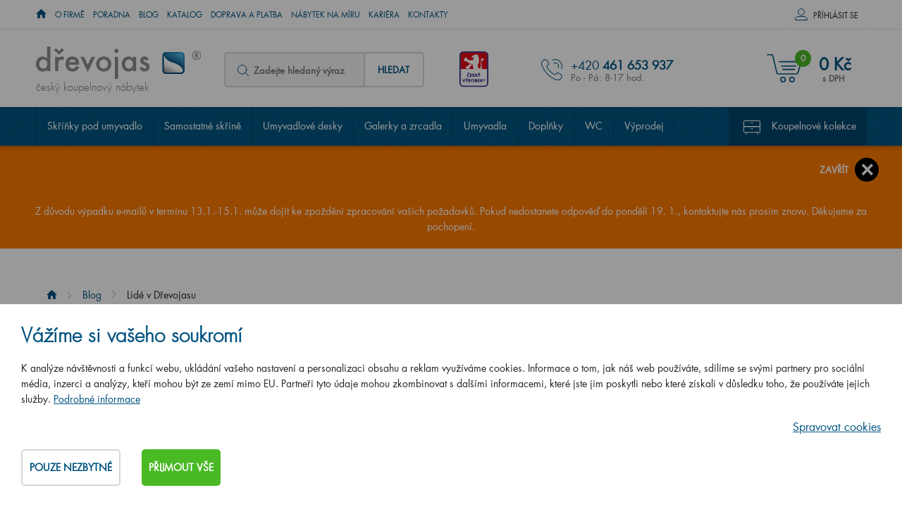

--- FILE ---
content_type: image/svg+xml
request_url: https://www.drevojas.cz/userfiles/images/logo.svg
body_size: 8642
content:
<?xml version="1.0" encoding="UTF-8" standalone="no"?>
<!-- Created with Inkscape (http://www.inkscape.org/) -->

<svg
   xmlns:dc="http://purl.org/dc/elements/1.1/"
   xmlns:cc="http://creativecommons.org/ns#"
   xmlns:rdf="http://www.w3.org/1999/02/22-rdf-syntax-ns#"
   xmlns:svg="http://www.w3.org/2000/svg"
   xmlns="http://www.w3.org/2000/svg"
   xmlns:sodipodi="http://sodipodi.sourceforge.net/DTD/sodipodi-0.dtd"
   xmlns:inkscape="http://www.inkscape.org/namespaces/inkscape"
   width="235"
   height="46"
   viewBox="0 0 62.177082 12.170834"
   version="1.1"
   id="svg8"
   inkscape:version="0.92.3 (2405546, 2018-03-11)"
   sodipodi:docname="drevojas-pozitivni-barva.svg">
  <defs
     id="defs2">
    <clipPath
       id="clipPath4765"
       clipPathUnits="userSpaceOnUse">
      <path
         inkscape:connector-curvature="0"
         id="path4763"
         d="m 464,19 h 84 v 83 h -84 z" />
    </clipPath>
    <clipPath
       id="clipPath4771"
       clipPathUnits="userSpaceOnUse">
      <path
         inkscape:connector-curvature="0"
         id="path4769"
         d="m 478.672,19.551 c -7.547,0 -13.723,6.172 -13.723,13.722 v 54.856 c 0,7.547 6.176,13.726 13.723,13.726 h 54.863 c 7.551,0 13.723,-6.179 13.723,-13.726 V 33.273 c 0,-7.55 -6.172,-13.722 -13.723,-13.722 z" />
    </clipPath>
    <clipPath
       id="clipPath4781"
       clipPathUnits="userSpaceOnUse">
      <path
         inkscape:connector-curvature="0"
         id="path4779"
         d="M 0,0 H 609 V 120 H 0 Z" />
    </clipPath>
    <clipPath
       id="clipPath4791"
       clipPathUnits="userSpaceOnUse">
      <path
         inkscape:connector-curvature="0"
         id="path4789"
         d="M 430,0 H 583 V 120 H 430 Z" />
    </clipPath>
    <clipPath
       id="clipPath4797"
       clipPathUnits="userSpaceOnUse">
      <path
         inkscape:connector-curvature="0"
         id="path4795"
         d="m 582.199,38.961 -54.351,97.836 -97.84,-54.356 54.355,-97.836 z" />
    </clipPath>
    <clipPath
       id="clipPath4807"
       clipPathUnits="userSpaceOnUse">
      <path
         inkscape:connector-curvature="0"
         id="path4805"
         d="M 0,0 H 609 V 120 H 0 Z" />
    </clipPath>
    <linearGradient
       id="linearGradient4825"
       spreadMethod="pad"
       gradientTransform="matrix(-40.783899,73.411098,73.411098,40.783899,542.41899,-4.640999)"
       gradientUnits="userSpaceOnUse"
       y2="0"
       x2="1"
       y1="0"
       x1="0">
      <stop
         id="stop4821"
         offset="0"
         style="stop-opacity:1;stop-color:#51bbed" />
      <stop
         id="stop4823"
         offset="1"
         style="stop-opacity:1;stop-color:#064d7a" />
    </linearGradient>
    <clipPath
       id="clipPath4835"
       clipPathUnits="userSpaceOnUse">
      <path
         inkscape:connector-curvature="0"
         id="path4833"
         d="M 0,0.051 H 608.082 V 119.352 H 0 Z" />
    </clipPath>
    <clipPath
       id="clipPath4845"
       clipPathUnits="userSpaceOnUse">
      <path
         inkscape:connector-curvature="0"
         id="path4843"
         d="M 0,0 H 609 V 120 H 0 Z" />
    </clipPath>
    <clipPath
       id="clipPath4893"
       clipPathUnits="userSpaceOnUse">
      <path
         inkscape:connector-curvature="0"
         id="path4891"
         d="m 471,25 h 71 v 64 h -71 z" />
    </clipPath>
    <clipPath
       id="clipPath4899"
       clipPathUnits="userSpaceOnUse">
      <path
         inkscape:connector-curvature="0"
         id="path4897"
         d="m 479.938,25.359 c -4.352,0 -7.973,3.032 -8.926,7.082 13.414,35.981 56.777,20.559 70.179,56.52 0.161,-0.676 0.262,-1.371 0.262,-2.094 V 34.531 c 0,-5.062 -4.101,-9.172 -9.183,-9.172 z" />
    </clipPath>
    <clipPath
       id="clipPath4909"
       clipPathUnits="userSpaceOnUse">
      <path
         inkscape:connector-curvature="0"
         id="path4907"
         d="M 0,0 H 609 V 120 H 0 Z" />
    </clipPath>
    <clipPath
       id="clipPath4919"
       clipPathUnits="userSpaceOnUse">
      <path
         inkscape:connector-curvature="0"
         id="path4917"
         d="M 445,0 H 568 V 118 H 445 Z" />
    </clipPath>
    <clipPath
       id="clipPath4925"
       clipPathUnits="userSpaceOnUse">
      <path
         inkscape:connector-curvature="0"
         id="path4923"
         d="M 567.188,38.48 526.926,117.461 445.277,75.84 485.547,-3.145 Z" />
    </clipPath>
    <clipPath
       id="clipPath4935"
       clipPathUnits="userSpaceOnUse">
      <path
         inkscape:connector-curvature="0"
         id="path4933"
         d="M 0,0 H 609 V 120 H 0 Z" />
    </clipPath>
    <linearGradient
       id="linearGradient4953"
       spreadMethod="pad"
       gradientTransform="matrix(-19.1193,37.503399,37.503399,19.1193,523.09299,24.0708)"
       gradientUnits="userSpaceOnUse"
       y2="0"
       x2="1"
       y1="0"
       x1="0">
      <stop
         id="stop4949"
         offset="0"
         style="stop-opacity:1;stop-color:#51bbed" />
      <stop
         id="stop4951"
         offset="1"
         style="stop-opacity:1;stop-color:#064d7a" />
    </linearGradient>
    <clipPath
       id="clipPath4963"
       clipPathUnits="userSpaceOnUse">
      <path
         inkscape:connector-curvature="0"
         id="path4961"
         d="m 470,32 h 72 v 65 h -72 z" />
    </clipPath>
    <clipPath
       id="clipPath4969"
       clipPathUnits="userSpaceOnUse">
      <path
         inkscape:connector-curvature="0"
         id="path4967"
         d="m 470.75,34.531 v 52.336 c 0,5.071 4.117,9.176 9.188,9.176 h 52.332 c 4.355,0 7.976,-3.031 8.921,-7.082 C 527.789,53 484.426,68.422 471.012,32.441 c -0.157,0.68 -0.262,1.368 -0.262,2.09" />
    </clipPath>
    <clipPath
       id="clipPath4979"
       clipPathUnits="userSpaceOnUse">
      <path
         inkscape:connector-curvature="0"
         id="path4977"
         d="M 0,0 H 609 V 120 H 0 Z" />
    </clipPath>
    <clipPath
       id="clipPath4989"
       clipPathUnits="userSpaceOnUse">
      <path
         inkscape:connector-curvature="0"
         id="path4987"
         d="M 444,3 H 568 V 120 H 444 Z" />
    </clipPath>
    <clipPath
       id="clipPath4995"
       clipPathUnits="userSpaceOnUse">
      <path
         inkscape:connector-curvature="0"
         id="path4993"
         d="M 567.145,45.867 526.324,124.793 444.797,82.617 485.621,3.699 Z" />
    </clipPath>
    <clipPath
       id="clipPath5005"
       clipPathUnits="userSpaceOnUse">
      <path
         inkscape:connector-curvature="0"
         id="path5003"
         d="M 0,0 H 609 V 120 H 0 Z" />
    </clipPath>
    <linearGradient
       id="linearGradient5025"
       spreadMethod="pad"
       gradientTransform="matrix(-21.209199,41.002599,41.002599,21.209199,507.73599,60.833499)"
       gradientUnits="userSpaceOnUse"
       y2="0"
       x2="1"
       y1="0"
       x1="0">
      <stop
         id="stop5019"
         offset="0"
         style="stop-opacity:1;stop-color:#ffffff" />
      <stop
         id="stop5021"
         offset="0.318058"
         style="stop-opacity:1;stop-color:#ffffff" />
      <stop
         id="stop5023"
         offset="1"
         style="stop-opacity:1;stop-color:#918f90" />
    </linearGradient>
    <clipPath
       id="clipPath5035"
       clipPathUnits="userSpaceOnUse">
      <path
         inkscape:connector-curvature="0"
         id="path5033"
         d="M 0,0.051 H 608.102 V 119.352 H 0 Z" />
    </clipPath>
    <clipPath
       id="clipPath5045"
       clipPathUnits="userSpaceOnUse">
      <path
         inkscape:connector-curvature="0"
         id="path5043"
         d="M 0,0 H 609 V 120 H 0 Z" />
    </clipPath>
  </defs>
  <sodipodi:namedview
     id="base"
     pagecolor="#ffffff"
     bordercolor="#666666"
     borderopacity="1.0"
     inkscape:pageopacity="0.0"
     inkscape:pageshadow="2"
     inkscape:zoom="8"
     inkscape:cx="109.57926"
     inkscape:cy="58.359376"
     inkscape:document-units="mm"
     inkscape:current-layer="layer1"
     showgrid="false"
     inkscape:window-width="3840"
     inkscape:window-height="2097"
     inkscape:window-x="1912"
     inkscape:window-y="-8"
     inkscape:window-maximized="1"
     units="px" />
  <metadata
     id="metadata5">
    <rdf:RDF>
      <cc:Work
         rdf:about="">
        <dc:format>image/svg+xml</dc:format>
        <dc:type
           rdf:resource="http://purl.org/dc/dcmitype/StillImage" />
        <dc:title></dc:title>
      </cc:Work>
    </rdf:RDF>
  </metadata>
  <g
     inkscape:label="Vrstva 1"
     inkscape:groupmode="layer"
     id="layer1"
     transform="translate(0,-284.82915)">
    <g
       transform="matrix(0.10201233,0,0,0.10201233,0,284.82394)"
       inkscape:label="drevojas-pozitivni-barva"
       id="g4755">
      <g
         id="g4757" />
      <g
         id="g4759">
        <g
           clip-path="url(#clipPath4765)"
           id="g4761">
          <g
             clip-path="url(#clipPath4771)"
             id="g4767">
            <g
               id="g4773">
              <g
                 id="g4775">
                <g
                   clip-path="url(#clipPath4781)"
                   id="g4777">
                  <g
                     id="g4783" />
                  <g
                     id="g4785">
                    <g
                       clip-path="url(#clipPath4791)"
                       id="g4787">
                      <g
                         clip-path="url(#clipPath4797)"
                         id="g4793">
                        <g
                           id="g4799">
                          <g
                             id="g4801">
                            <g
                               clip-path="url(#clipPath4807)"
                               id="g4803">
                              <g
                                 id="g4809">
                                <g
                                   id="g4811">
                                <g
                                   id="g4813">
                                <g
                                   id="g4819">
                                <path
                                   inkscape:connector-curvature="0"
                                   id="path4827"
                                   style="fill:url(#linearGradient4825);stroke:none"
                                   d="m 478.602,101.949 v -0.097 H 477 v -0.102 h -0.602 v -0.102 h -0.597 v -0.097 h -0.403 v -0.102 H 475 v -0.097 h -0.398 v -0.102 h -0.301 v -0.102 h -0.199 v -0.097 h -0.301 v -0.102 H 473.5 v -0.097 h -0.199 V 100.75 H 473 v -0.102 h -0.199 v -0.097 h -0.199 v -0.102 h -0.204 v -0.097 h -0.199 V 100.25 H 472 v -0.102 h -0.102 v -0.097 h -0.199 V 99.949 H 471.5 v -0.097 h -0.102 V 99.75 h -0.199 V 99.648 H 471 v -0.097 h -0.102 v -0.102 h -0.097 v -0.097 h -0.199 V 99.25 H 470.5 v -0.102 h -0.102 v -0.097 h -0.199 v -0.102 h -0.097 V 98.852 H 470 V 98.75 h -0.199 v -0.102 h -0.102 v -0.097 h -0.097 V 98.449 H 469.5 v -0.097 h -0.102 V 98.25 h -0.097 v -0.102 h -0.102 v -0.097 h -0.097 V 97.949 H 469 v -0.097 h -0.102 V 97.75 h -0.097 v -0.102 h -0.102 v -0.097 h -0.097 V 97.449 H 468.5 v -0.097 h -0.102 V 97.25 h -0.097 v -0.102 h -0.102 v -0.097 h -0.097 V 96.949 H 468 V 96.75 h -0.102 v -0.102 h -0.097 v -0.097 h -0.102 v -0.199 h -0.097 V 96.25 H 467.5 v -0.102 h -0.102 v -0.199 h -0.097 v -0.097 h -0.102 v -0.204 h -0.097 V 95.551 H 467 v -0.199 h -0.102 v -0.204 h -0.097 v -0.097 h -0.102 v -0.199 h -0.097 V 94.648 H 466.5 v -0.199 h -0.102 V 94.25 h -0.097 v -0.199 h -0.102 v -0.199 h -0.097 V 93.648 H 466 v -0.199 h -0.102 v -0.301 h -0.097 v -0.296 h -0.102 v -0.301 h -0.097 V 92.352 H 465.5 v -0.403 h -0.102 v -0.398 h -0.097 V 91.25 h -0.102 v -0.5 h -0.097 V 90.051 H 465 v -0.903 h -0.102 V 32.25 H 465 v -0.898 h 0.102 v -0.704 h 0.097 V 30.25 h 0.102 v -0.398 h 0.097 v -0.403 h 0.102 v -0.398 h 0.102 v -0.199 h 0.097 v -0.301 h 0.102 V 28.25 h 0.097 V 27.949 H 466 V 27.75 h 0.102 v -0.199 h 0.097 v -0.199 h 0.102 v -0.204 h 0.097 V 26.949 H 466.5 V 26.75 h 0.102 v -0.199 h 0.097 v -0.199 h 0.102 V 26.25 h 0.097 V 26.051 H 467 v -0.199 h 0.102 V 25.75 h 0.097 v -0.199 h 0.102 v -0.102 h 0.097 v -0.097 h 0.102 v -0.204 h 0.102 v -0.097 h 0.097 v -0.199 h 0.102 V 24.75 h 0.097 V 24.648 H 468 v -0.097 h 0.102 v -0.199 h 0.097 V 24.25 h 0.102 v -0.102 h 0.097 v -0.097 h 0.102 v -0.102 h 0.102 v -0.097 h 0.097 V 23.75 h 0.102 v -0.102 h 0.097 V 23.551 H 469 v -0.102 h 0.102 v -0.097 h 0.097 V 23.25 h 0.102 v -0.102 h 0.097 v -0.097 h 0.102 v -0.102 h 0.102 v -0.097 h 0.097 V 22.75 h 0.102 V 22.648 H 470 v -0.097 h 0.102 v -0.102 h 0.097 v -0.097 h 0.199 V 22.25 h 0.102 v -0.102 h 0.102 v -0.097 h 0.199 v -0.102 h 0.097 V 21.852 H 471 V 21.75 h 0.199 v -0.102 h 0.199 v -0.097 h 0.102 v -0.102 h 0.199 v -0.097 h 0.199 V 21.25 H 472 v -0.102 h 0.199 v -0.097 h 0.199 v -0.102 h 0.204 v -0.097 h 0.199 V 20.75 h 0.301 v -0.102 h 0.199 v -0.097 h 0.199 v -0.102 h 0.301 v -0.097 h 0.301 V 20.25 h 0.199 v -0.102 h 0.301 V 20.051 H 475 v -0.102 h 0.398 v -0.097 h 0.403 V 19.75 h 0.597 V 19.648 H 477 v -0.097 h 58.199 v 0.097 h 0.602 v 0.102 h 0.597 v 0.102 h 0.403 v 0.097 h 0.398 v 0.102 h 0.403 v 0.097 h 0.296 v 0.102 h 0.204 v 0.102 h 0.296 v 0.097 h 0.301 v 0.102 h 0.199 v 0.097 h 0.301 v 0.102 h 0.199 v 0.102 h 0.204 v 0.097 h 0.199 v 0.102 H 540 v 0.097 h 0.199 v 0.102 h 0.102 v 0.102 h 0.199 v 0.097 h 0.199 v 0.102 h 0.102 v 0.097 H 541 v 0.102 h 0.199 v 0.102 h 0.102 v 0.097 h 0.097 v 0.102 h 0.204 v 0.097 h 0.097 v 0.102 h 0.102 v 0.102 H 542 v 0.097 h 0.102 v 0.102 h 0.097 v 0.097 h 0.199 v 0.102 h 0.102 v 0.102 h 0.102 v 0.097 h 0.097 v 0.102 h 0.102 v 0.097 h 0.097 V 23.25 H 543 v 0.102 h 0.102 v 0.097 h 0.097 v 0.102 h 0.102 v 0.097 h 0.097 v 0.102 h 0.102 v 0.102 h 0.102 v 0.097 h 0.097 v 0.102 h 0.102 v 0.097 h 0.097 V 24.25 H 544 v 0.102 h 0.102 v 0.097 h 0.097 v 0.199 h 0.102 v 0.102 h 0.097 v 0.102 h 0.102 v 0.199 h 0.102 v 0.097 h 0.097 v 0.102 h 0.102 v 0.199 h 0.097 v 0.102 H 545 v 0.199 h 0.102 v 0.102 h 0.097 v 0.199 h 0.102 v 0.199 h 0.097 v 0.102 h 0.102 v 0.199 h 0.102 v 0.199 h 0.097 v 0.199 h 0.102 v 0.199 h 0.097 v 0.204 H 546 v 0.199 h 0.102 v 0.199 h 0.097 v 0.199 h 0.102 v 0.301 h 0.097 v 0.301 h 0.102 v 0.199 h 0.102 v 0.301 h 0.097 v 0.301 h 0.102 v 0.398 h 0.097 v 0.398 H 547 v 0.5 h 0.102 v 0.602 h 0.097 v 0.801 h 0.102 v 57.301 h -0.102 v 0.796 h -0.097 V 90.75 H 547 v 0.5 h -0.102 v 0.398 h -0.097 v 0.403 h -0.102 v 0.301 h -0.097 v 0.296 H 546.5 v 0.204 h -0.102 v 0.296 h -0.097 v 0.301 h -0.102 v 0.199 h -0.097 v 0.204 H 546 v 0.199 h -0.102 v 0.199 h -0.097 v 0.199 h -0.102 v 0.199 h -0.097 v 0.204 H 545.5 v 0.199 h -0.102 v 0.097 h -0.097 v 0.204 h -0.102 v 0.199 h -0.097 v 0.097 H 545 v 0.204 h -0.102 v 0.097 h -0.097 v 0.199 h -0.102 v 0.102 h -0.097 v 0.102 H 544.5 v 0.199 h -0.102 v 0.097 h -0.097 v 0.102 h -0.102 v 0.199 h -0.097 v 0.102 H 544 v 0.097 h -0.102 v 0.102 h -0.097 v 0.102 h -0.102 v 0.097 h -0.097 v 0.102 H 543.5 v 0.097 h -0.102 v 0.102 h -0.097 v 0.102 h -0.102 v 0.097 h -0.097 v 0.102 H 543 v 0.097 h -0.102 v 0.102 h -0.097 v 0.102 h -0.102 v 0.097 h -0.097 v 0.102 H 542.5 v 0.097 h -0.102 v 0.102 h -0.199 v 0.102 h -0.097 v 0.097 H 542 v 0.102 h -0.199 v 0.097 h -0.102 v 0.102 h -0.097 v 0.102 h -0.204 v 0.097 h -0.097 v 0.102 h -0.102 v 0.097 H 541 v 0.102 h -0.199 v 0.102 h -0.102 v 0.097 H 540.5 v 0.102 h -0.199 v 0.097 h -0.102 v 0.102 H 540 v 0.102 h -0.199 v 0.097 h -0.199 v 0.102 h -0.204 v 0.097 h -0.199 v 0.102 H 539 v 0.102 h -0.301 v 0.097 h -0.301 v 0.102 h -0.199 v 0.097 h -0.301 v 0.102 h -0.296 v 0.102 h -0.403 v 0.097 h -0.398 v 0.102 h -0.403 v 0.097 h -0.597 v 0.102 h -0.602 v 0.102 h -1.5 v 0.097" />
                                </g>
                                </g>
                                </g>
                              </g>
                            </g>
                          </g>
                        </g>
                      </g>
                    </g>
                  </g>
                </g>
              </g>
            </g>
          </g>
        </g>
      </g>
      <g
         id="g4829">
        <g
           clip-path="url(#clipPath4835)"
           id="g4831">
          <g
             id="g4837">
            <g
               id="g4839">
              <g
                 clip-path="url(#clipPath4845)"
                 id="g4841">
                <g
                   id="g4847">
                  <path
                     inkscape:connector-curvature="0"
                     id="path4849"
                     style="fill:#ffffff;fill-opacity:1;fill-rule:nonzero;stroke:none"
                     d="m 531.699,26.133 h -51.187 c -4.262,0 -7.801,2.965 -8.731,6.929 -0.152,0.661 -0.254,1.336 -0.254,2.036 v 51.195 c 0,4.961 4.02,8.98 8.985,8.98 h 51.187 c 4.262,0 7.797,-2.968 8.727,-6.933 0.148,-0.66 0.254,-1.336 0.254,-2.047 V 35.098 c 0,-4.95 -4.012,-8.965 -8.981,-8.965" />
                  <path
                     inkscape:connector-curvature="0"
                     id="path4851"
                     style="fill:#8f8b8d;fill-opacity:1;fill-rule:nonzero;stroke:none"
                     d="m 12.371,64.488 c 0,5.024 1.34,9.114 4.031,12.266 2.766,3.195 6.239,4.793 10.434,4.793 4.48,0 8.109,-1.551 10.871,-4.633 2.754,-3.191 4.141,-7.242 4.141,-12.16 0,-4.906 -1.387,-8.949 -4.141,-12.152 -2.762,-3.118 -6.355,-4.676 -10.766,-4.676 -4.156,0 -7.636,1.574 -10.429,4.73 -2.77,3.196 -4.141,7.141 -4.141,11.832 M 41.09,0.004 H 53.254 V 90.852 H 41.09 V 85.355 C 36.32,90.02 30.93,92.352 24.902,92.352 17.723,92.352 11.773,89.738 7.047,84.5 2.344,79.156 0,72.484 0,64.488 0,56.68 2.344,50.148 7.047,44.906 c 4.664,-5.265 10.515,-7.902 17.594,-7.902 6.125,0 11.609,2.512 16.449,7.527 V 0.004" />
                  <path
                     inkscape:connector-curvature="0"
                     id="path4853"
                     style="fill:#8f8b8d;fill-opacity:1;fill-rule:nonzero;stroke:none"
                     d="m 70.422,38.457 h 12.101 v 4.68 c 2.231,-2.328 4.2,-3.93 5.918,-4.789 1.762,-0.895 3.84,-1.344 6.25,-1.344 3.176,0 6.524,1.043 9.997,3.121 l -5.536,11.082 c -2.293,-1.648 -4.539,-2.473 -6.734,-2.473 -6.59,0 -9.895,4.981 -9.895,14.95 V 90.852 H 70.422 Z M 103.934,13.117 85.062,30.387 65.91,13.117 74.188,6.723 85.004,16.941 95.766,6.723 l 8.168,6.394" />
                  <path
                     inkscape:connector-curvature="0"
                     id="path4855"
                     style="fill:#8f8b8d;fill-opacity:1;fill-rule:nonzero;stroke:none"
                     d="m 146.648,57.609 c -1.683,-6.453 -5.75,-9.683 -12.214,-9.683 -1.461,0 -2.844,0.234 -4.137,0.676 -1.289,0.449 -2.465,1.101 -3.527,1.945 -1.043,0.84 -1.965,1.84 -2.715,3.023 -0.758,1.184 -1.328,2.535 -1.719,4.039 z m 12.426,9.887 h -37.543 c 0.317,4.305 1.719,7.731 4.196,10.281 2.476,2.508 5.644,3.77 9.523,3.77 3.008,0 5.5,-0.723 7.473,-2.16 1.929,-1.426 4.14,-4.082 6.617,-7.961 l 10.211,5.703 c -1.574,2.683 -3.242,5.008 -4.992,6.93 -1.762,1.906 -3.645,3.484 -5.657,4.73 -1.996,1.231 -4.172,2.121 -6.5,2.703 -2.328,0.574 -4.871,0.86 -7.59,0.86 -7.816,0 -14.089,-2.508 -18.828,-7.528 -4.726,-5.062 -7.093,-11.765 -7.093,-20.121 0,-8.281 2.285,-14.988 6.886,-20.109 4.614,-5.059 10.754,-7.59 18.395,-7.59 7.707,0 13.801,2.465 18.293,7.371 4.437,4.875 6.668,11.633 6.668,20.277 l -0.059,2.844" />
                  <path
                     inkscape:connector-curvature="0"
                     id="path4857"
                     style="fill:#8f8b8d;fill-opacity:1;fill-rule:nonzero;stroke:none"
                     d="m 177.133,38.457 13.555,29.418 13.503,-29.418 h 13.614 L 190.586,94.449 163.582,38.457 h 13.551" />
                  <path
                     inkscape:connector-curvature="0"
                     id="path4859"
                     style="fill:#8f8b8d;fill-opacity:1;fill-rule:nonzero;stroke:none"
                     d="m 233.969,64.488 c 0,5.235 1.394,9.379 4.199,12.426 2.863,3.082 6.652,4.633 11.348,4.633 4.738,0 8.519,-1.527 11.343,-4.574 2.829,-3.051 4.243,-7.121 4.243,-12.219 0,-5.086 -1.414,-9.16 -4.243,-12.203 -2.867,-3.082 -6.652,-4.625 -11.343,-4.625 -4.633,0 -8.383,1.543 -11.246,4.625 -2.875,3.082 -4.301,7.066 -4.301,11.937 m -12.367,-0.215 c 0,-7.562 2.707,-13.992 8.117,-19.308 5.414,-5.309 12.008,-7.961 19.797,-7.961 7.816,0 14.453,2.672 19.894,8.019 5.379,5.344 8.078,11.903 8.078,19.68 0,7.859 -2.718,14.438 -8.129,19.746 -5.449,5.27 -12.132,7.903 -20.058,7.903 -7.852,0 -14.434,-2.688 -19.746,-8.067 -5.305,-5.312 -7.953,-11.976 -7.953,-20.012" />
                  <path
                     inkscape:connector-curvature="0"
                     id="path4861"
                     style="fill:#8f8b8d;fill-opacity:1;fill-rule:nonzero;stroke:none"
                     d="m 288.621,16.676 c 0,-2.117 0.766,-3.946 2.309,-5.488 1.547,-1.543 3.382,-2.317 5.535,-2.317 2.195,0 4.062,0.774 5.597,2.317 1.547,1.507 2.321,3.355 2.321,5.535 0,2.191 -0.774,4.058 -2.321,5.597 -1.5,1.547 -3.351,2.321 -5.542,2.321 -2.176,0 -4.043,-0.774 -5.59,-2.321 -1.543,-1.539 -2.309,-3.429 -2.309,-5.644" />
                  <path
                     inkscape:connector-curvature="0"
                     id="path4863"
                     style="fill:#8f8b8d;fill-opacity:1;fill-rule:nonzero;stroke:none"
                     d="m 290.445,38.457 h 12.102 v 80.895 h -12.102 z" />
                  <path
                     inkscape:connector-curvature="0"
                     id="path4865"
                     style="fill:#8f8b8d;fill-opacity:1;fill-rule:nonzero;stroke:none"
                     d="m 328.125,64.488 c 0,5.024 1.34,9.114 4.035,12.266 2.77,3.195 6.242,4.793 10.43,4.793 4.492,0 8.109,-1.551 10.871,-4.633 2.766,-3.191 4.148,-7.242 4.148,-12.16 0,-4.906 -1.382,-8.949 -4.148,-12.152 -2.762,-3.118 -6.336,-4.676 -10.754,-4.676 -4.16,0 -7.645,1.574 -10.437,4.73 -2.758,3.196 -4.145,7.141 -4.145,11.832 M 356.859,38.457 H 369 v 52.395 h -12.141 v -5.497 c -5,4.665 -10.351,6.997 -16.093,6.997 -7.239,0 -13.223,-2.614 -17.961,-7.852 -4.696,-5.344 -7.055,-12.016 -7.055,-20.012 0,-7.851 2.359,-14.394 7.055,-19.625 4.691,-5.238 10.582,-7.859 17.644,-7.859 6.102,0 11.559,2.512 16.41,7.527 v -6.074" />
                  <path
                     inkscape:connector-curvature="0"
                     id="path4867"
                     style="fill:#8f8b8d;fill-opacity:1;fill-rule:nonzero;stroke:none"
                     d="m 414.941,47.383 -10.003,5.324 c -1.586,-3.187 -3.536,-4.781 -5.868,-4.781 -1.109,0 -2.054,0.375 -2.847,1.113 -0.793,0.731 -1.2,1.66 -1.2,2.809 0,2.011 2.34,4.007 7.008,5.968 6.414,2.754 10.739,5.293 12.965,7.618 2.223,2.336 3.324,5.48 3.324,9.41 0,5.054 -1.859,9.277 -5.593,12.676 -3.618,3.23 -7.989,4.828 -13.118,4.828 -8.789,0 -15.011,-4.282 -18.668,-12.852 l 10.332,-4.789 c 1.426,2.512 2.52,4.109 3.274,4.789 1.476,1.367 3.226,2.051 5.269,2.051 4.09,0 6.129,-1.875 6.129,-5.602 0,-2.152 -1.574,-4.16 -4.726,-6.023 -1.223,-0.61 -2.438,-1.199 -3.657,-1.777 -1.218,-0.567 -2.46,-1.161 -3.703,-1.774 -3.527,-1.719 -5.996,-3.441 -7.429,-5.164 -1.832,-2.184 -2.746,-4.996 -2.746,-8.441 0,-4.551 1.558,-8.321 4.683,-11.297 3.199,-2.973 7.063,-4.465 11.613,-4.465 6.711,0 11.7,3.469 14.961,10.379" />
                  <path
                     inkscape:connector-curvature="0"
                     id="path4869"
                     style="fill:#00adef;fill-opacity:1;fill-rule:nonzero;stroke:none"
                     d="m 506.059,60.914 c 0.027,-0.141 0.058,-0.281 0.089,-0.418 -0.031,0.137 -0.062,0.277 -0.089,0.418" />
                  <path
                     inkscape:connector-curvature="0"
                     id="path4871"
                     style="fill:#00adef;fill-opacity:1;fill-rule:nonzero;stroke:none"
                     d="m 506.066,60.895 c 0.032,-0.129 0.055,-0.258 0.075,-0.383 -0.02,0.125 -0.043,0.254 -0.075,0.383" />
                  <path
                     inkscape:connector-curvature="0"
                     id="path4873"
                     style="fill:#00adef;fill-opacity:1;fill-rule:nonzero;stroke:none"
                     d="m 506.086,60.871 c 0.008,-0.109 0.023,-0.219 0.039,-0.332 -0.016,0.113 -0.031,0.223 -0.039,0.332" />
                  <path
                     inkscape:connector-curvature="0"
                     id="path4875"
                     style="fill:#00adef;fill-opacity:1;fill-rule:nonzero;stroke:none"
                     d="m 506.094,60.828 c 0.008,-0.086 0.008,-0.164 0.023,-0.246 -0.015,0.082 -0.015,0.16 -0.023,0.246" />
                  <path
                     inkscape:connector-curvature="0"
                     id="path4877"
                     style="fill:#00adef;fill-opacity:1;fill-rule:nonzero;stroke:none"
                     d="m 506.102,60.938 c 0,-0.157 0,-0.317 0.007,-0.465 -0.007,0.148 -0.007,0.308 -0.007,0.465" />
                  <path
                     inkscape:connector-curvature="0"
                     id="path4879"
                     style="fill:#00adef;fill-opacity:1;fill-rule:nonzero;stroke:none"
                     d="m 506.098,60.812 c 0.004,-0.074 0.007,-0.14 0.015,-0.214 -0.008,0.074 -0.011,0.14 -0.015,0.214" />
                  <path
                     inkscape:connector-curvature="0"
                     id="path4881"
                     style="fill:#00adef;fill-opacity:1;fill-rule:nonzero;stroke:none"
                     d="m 506.102,60.711 c 0.007,-0.008 0.007,-0.012 0.007,-0.016 0,0.004 0,0.008 -0.007,0.016" />
                  <path
                     inkscape:connector-curvature="0"
                     id="path4883"
                     style="fill:#00adef;fill-opacity:1;fill-rule:nonzero;stroke:none"
                     d="m 506.102,60.73 c 0,-0.015 0.003,-0.039 0.007,-0.054 -0.004,0.015 -0.007,0.039 -0.007,0.054" />
                  <path
                     inkscape:connector-curvature="0"
                     id="path4885"
                     style="fill:#00adef;fill-opacity:1;fill-rule:nonzero;stroke:none"
                     d="m 506.098,60.762 c 0.004,-0.039 0.011,-0.074 0.015,-0.117 -0.004,0.043 -0.011,0.078 -0.015,0.117" />
                </g>
              </g>
            </g>
          </g>
        </g>
      </g>
      <g
         id="g4887">
        <g
           clip-path="url(#clipPath4893)"
           id="g4889">
          <g
             clip-path="url(#clipPath4899)"
             id="g4895">
            <g
               id="g4901">
              <g
                 id="g4903">
                <g
                   clip-path="url(#clipPath4909)"
                   id="g4905">
                  <g
                     id="g4911" />
                  <g
                     id="g4913">
                    <g
                       clip-path="url(#clipPath4919)"
                       id="g4915">
                      <g
                         clip-path="url(#clipPath4925)"
                         id="g4921">
                        <g
                           id="g4927">
                          <g
                             id="g4929">
                            <g
                               clip-path="url(#clipPath4935)"
                               id="g4931">
                              <g
                                 id="g4937">
                                <g
                                   id="g4939">
                                <g
                                   id="g4941">
                                <g
                                   id="g4947">
                                <path
                                   inkscape:connector-curvature="0"
                                   id="path4955"
                                   style="fill:url(#linearGradient4953);stroke:none"
                                   d="M 541.102,89.051 V 88.75 H 541 v -0.199 h -0.102 v -0.199 h -0.097 v -0.301 h -0.102 v -0.199 h -0.097 V 87.551 H 540.5 v -0.199 h -0.102 v -0.204 h -0.097 v -0.296 h -0.102 v -0.204 h -0.097 V 86.352 H 540 v -0.204 h -0.102 v -0.199 h -0.097 v -0.301 h -0.102 v -0.199 h -0.097 V 85.25 H 539.5 v -0.102 h -0.102 v -0.199 h -0.097 V 84.75 h -0.102 v -0.199 h -0.097 V 84.352 H 539 v -0.204 h -0.102 v -0.199 h -0.097 V 83.75 h -0.102 v -0.199 h -0.097 V 83.352 H 538.5 v -0.204 h -0.102 v -0.199 h -0.097 V 82.75 h -0.102 v -0.102 h -0.097 V 82.449 H 538 V 82.25 h -0.102 v -0.102 h -0.097 v -0.199 h -0.102 v -0.097 h -0.097 V 81.648 H 537.5 v -0.199 h -0.102 v -0.097 h -0.097 v -0.204 h -0.102 v -0.097 h -0.097 V 80.852 H 537 v -0.204 h -0.102 v -0.097 h -0.097 v -0.199 h -0.102 v -0.204 h -0.097 V 80.051 H 536.5 v -0.102 h -0.102 V 79.75 h -0.097 v -0.102 h -0.102 v -0.097 h -0.097 V 79.352 H 536 V 79.25 h -0.102 v -0.102 h -0.097 v -0.199 h -0.102 v -0.097 h -0.097 V 78.75 H 535.5 v -0.199 h -0.102 v -0.102 h -0.097 v -0.097 h -0.102 v -0.204 h -0.097 V 78.051 H 535 v -0.199 h -0.102 V 77.75 h -0.097 v -0.102 h -0.102 v -0.097 h -0.097 V 77.449 H 534.5 v -0.097 h -0.102 v -0.204 h -0.097 v -0.097 h -0.102 v -0.102 h -0.097 V 76.852 H 534 V 76.75 h -0.102 v -0.102 h -0.097 v -0.097 h -0.102 v -0.199 h -0.097 V 76.25 H 533.5 v -0.102 h -0.102 v -0.097 h -0.097 v -0.102 h -0.102 v -0.097 h -0.097 V 75.75 H 533 v -0.199 h -0.102 v -0.102 h -0.097 v -0.097 h -0.102 V 75.25 h -0.097 V 75.148 H 532.5 v -0.097 h -0.102 v -0.102 h -0.097 v -0.097 h -0.199 V 74.75 H 532 v -0.102 h -0.102 v -0.097 h -0.097 v -0.102 h -0.102 v -0.097 h -0.097 V 74.25 H 531.5 v -0.102 h -0.102 v -0.097 h -0.097 v -0.102 h -0.102 v -0.097 h -0.097 V 73.75 H 531 v -0.102 h -0.102 v -0.097 h -0.097 v -0.102 h -0.102 v -0.097 h -0.097 V 73.25 H 530.5 v -0.102 h -0.199 v -0.097 h -0.102 v -0.102 h -0.097 V 72.852 H 530 V 72.75 h -0.102 v -0.102 h -0.199 v -0.097 h -0.097 V 72.449 H 529.5 v -0.097 h -0.102 V 72.25 h -0.097 v -0.102 h -0.199 V 72.051 H 529 v -0.102 h -0.102 v -0.097 h -0.097 V 71.75 h -0.102 V 71.648 H 528.5 v -0.097 h -0.102 v -0.102 h -0.199 v -0.097 h -0.097 V 71.25 H 528 v -0.102 h -0.199 v -0.097 h -0.102 v -0.102 h -0.097 v -0.097 h -0.204 V 70.75 h -0.097 v -0.102 h -0.199 V 70.551 H 527 v -0.102 h -0.102 v -0.097 h -0.199 V 70.25 h -0.097 V 70.148 H 526.5 v -0.097 h -0.199 v -0.102 h -0.199 V 69.852 H 526 V 69.75 h -0.199 v -0.102 h -0.102 V 69.551 H 525.5 v -0.102 h -0.102 v -0.097 h -0.199 V 69.25 H 525 v -0.102 h -0.102 v -0.097 h -0.199 v -0.102 h -0.097 v -0.097 h -0.204 V 68.75 h -0.097 v -0.102 h -0.199 v -0.097 h -0.204 v -0.102 h -0.199 v -0.097 h -0.097 V 68.25 h -0.204 v -0.102 h -0.199 V 68.051 H 523 v -0.102 h -0.102 v -0.097 h -0.199 V 67.75 H 522.5 v -0.102 h -0.199 v -0.097 h -0.199 V 67.449 H 522 v -0.097 h -0.199 V 67.25 h -0.199 v -0.102 h -0.204 v -0.097 h -0.199 V 66.949 H 521 v -0.097 h -0.199 V 66.75 h -0.199 v -0.102 h -0.204 v -0.097 h -0.199 V 66.449 H 520 v -0.097 h -0.199 V 66.25 h -0.199 v -0.102 h -0.204 v -0.097 h -0.199 V 65.949 H 519 v -0.097 h -0.199 V 65.75 H 518.5 v -0.102 h -0.199 v -0.097 h -0.199 v -0.102 h -0.204 v -0.097 h -0.199 V 65.25 h -0.301 v -0.102 h -0.199 V 65.051 H 517 v -0.102 h -0.199 v -0.097 h -0.199 V 64.75 h -0.301 v -0.102 h -0.199 v -0.097 h -0.301 v -0.102 h -0.199 v -0.097 h -0.204 V 64.25 h -0.296 v -0.102 h -0.204 v -0.097 h -0.296 v -0.102 h -0.204 v -0.097 h -0.199 V 63.75 h -0.301 v -0.102 h -0.199 v -0.097 h -0.301 v -0.102 h -0.296 v -0.097 h -0.204 V 63.25 h -0.296 v -0.102 h -0.204 v -0.097 h -0.296 v -0.102 h -0.204 v -0.097 h -0.296 V 62.75 h -0.301 v -0.102 h -0.199 v -0.097 h -0.301 V 62.449 H 510.5 v -0.097 h -0.199 V 62.25 H 510 v -0.102 h -0.301 V 62.051 H 509.5 v -0.102 h -0.301 v -0.097 h -0.301 V 61.75 h -0.296 v -0.102 h -0.204 v -0.097 h -0.296 v -0.102 h -0.301 V 61.352 H 507.5 V 61.25 h -0.199 V 61.148 H 507 v -0.097 h -0.301 v -0.102 h -0.301 v -0.097 h -0.199 V 60.75 h -0.301 v -0.102 h -0.296 v -0.097 h -0.301 v -0.102 h -0.199 v -0.097 h -0.301 V 60.25 H 504.5 v -0.102 h -0.301 V 60.051 H 504 v -0.102 h -0.301 v -0.097 h -0.301 V 59.75 h -0.199 v -0.102 h -0.301 v -0.097 h -0.296 v -0.102 h -0.301 v -0.097 h -0.199 V 59.25 h -0.301 V 59.148 H 501.5 v -0.097 h -0.199 V 58.949 H 501 v -0.097 h -0.301 V 58.75 H 500.5 v -0.102 h -0.301 V 58.551 H 500 v -0.102 h -0.301 v -0.097 h -0.301 V 58.25 h -0.199 v -0.102 h -0.301 v -0.097 h -0.199 v -0.102 h -0.301 v -0.097 h -0.199 V 57.75 h -0.301 v -0.102 h -0.199 v -0.097 h -0.301 v -0.102 h -0.199 V 57.352 H 497 V 57.25 h -0.301 V 57.148 H 496.5 v -0.097 h -0.301 V 56.949 H 496 v -0.097 h -0.199 V 56.75 H 495.5 v -0.102 h -0.199 v -0.097 h -0.199 v -0.102 h -0.204 v -0.097 h -0.296 V 56.25 h -0.204 v -0.102 h -0.199 V 56.051 H 494 v -0.102 h -0.199 V 55.852 H 493.5 V 55.75 h -0.199 v -0.102 h -0.199 v -0.097 h -0.204 v -0.102 h -0.199 V 55.352 H 492.5 V 55.25 h -0.199 v -0.102 h -0.199 v -0.097 h -0.204 v -0.102 h -0.199 V 54.852 H 491.5 V 54.75 h -0.199 v -0.102 h -0.199 v -0.097 h -0.204 v -0.102 h -0.199 V 54.352 H 490.5 V 54.25 h -0.199 v -0.102 h -0.199 v -0.097 h -0.204 v -0.102 h -0.097 v -0.097 h -0.199 V 53.75 h -0.204 v -0.102 h -0.199 v -0.097 h -0.097 v -0.102 h -0.204 v -0.097 h -0.199 V 53.25 H 488.5 v -0.102 h -0.199 v -0.097 h -0.102 V 52.949 H 488 v -0.097 h -0.199 V 52.75 h -0.102 V 52.648 H 487.5 v -0.097 h -0.102 v -0.102 h -0.199 V 52.352 H 487 V 52.25 h -0.102 v -0.102 h -0.199 v -0.097 h -0.097 v -0.102 h -0.204 v -0.097 h -0.097 V 51.75 h -0.199 v -0.102 h -0.204 v -0.097 h -0.097 v -0.102 h -0.199 V 51.352 H 485.5 V 51.25 h -0.102 v -0.102 h -0.199 v -0.097 h -0.097 V 50.949 H 485 v -0.097 h -0.199 V 50.75 h -0.102 V 50.648 H 484.5 v -0.097 h -0.102 v -0.102 h -0.097 v -0.097 h -0.199 V 50.25 H 484 v -0.102 h -0.102 v -0.097 h -0.199 v -0.102 h -0.097 v -0.097 h -0.204 V 49.75 h -0.097 v -0.102 h -0.102 v -0.097 h -0.097 V 49.449 H 483 v -0.097 h -0.199 V 49.25 h -0.102 v -0.102 h -0.097 V 49.051 H 482.5 v -0.102 h -0.102 v -0.097 h -0.199 V 48.75 h -0.097 V 48.648 H 482 v -0.097 h -0.102 v -0.102 h -0.097 v -0.097 h -0.199 V 48.25 H 481.5 v -0.102 h -0.102 v -0.097 h -0.097 v -0.102 h -0.102 v -0.097 h -0.097 V 47.75 H 481 v -0.102 h -0.102 v -0.097 h -0.097 v -0.102 h -0.102 v -0.097 h -0.097 V 47.25 H 480.5 v -0.102 h -0.102 v -0.097 h -0.097 v -0.102 h -0.102 v -0.097 h -0.097 V 46.75 H 480 v -0.102 h -0.199 v -0.097 h -0.102 v -0.102 h -0.097 V 46.352 H 479.5 V 46.25 h -0.102 v -0.102 h -0.097 v -0.097 h -0.102 v -0.102 h -0.097 V 45.75 H 479 v -0.102 h -0.102 v -0.097 h -0.097 v -0.102 h -0.102 v -0.097 h -0.097 V 45.25 H 478.5 v -0.102 h -0.102 v -0.199 h -0.097 v -0.097 h -0.102 V 44.75 h -0.097 V 44.648 H 478 v -0.097 h -0.102 v -0.102 h -0.097 v -0.097 h -0.102 v -0.204 h -0.097 V 44.051 H 477.5 v -0.102 h -0.102 v -0.097 h -0.097 V 43.75 h -0.102 v -0.102 h -0.097 V 43.449 H 477 v -0.097 h -0.102 v -0.204 h -0.097 v -0.097 h -0.102 v -0.102 h -0.097 V 42.75 H 476.5 v -0.102 h -0.102 v -0.097 h -0.097 v -0.199 h -0.102 V 42.25 h -0.097 V 42.148 H 476 v -0.199 h -0.102 v -0.097 h -0.097 V 41.75 h -0.102 v -0.199 h -0.097 V 41.449 H 475.5 V 41.25 h -0.102 v -0.102 h -0.097 v -0.199 h -0.102 v -0.097 h -0.097 V 40.648 H 475 v -0.199 h -0.102 v -0.097 h -0.097 v -0.204 h -0.102 v -0.097 h -0.097 V 39.852 H 474.5 v -0.204 h -0.102 v -0.097 h -0.097 v -0.199 h -0.102 V 39.25 h -0.097 V 39.051 H 474 v -0.199 h -0.102 V 38.75 h -0.097 v -0.199 h -0.102 v -0.199 h -0.097 V 38.148 H 473.5 v -0.199 h -0.102 V 37.75 h -0.097 v -0.199 h -0.102 v -0.199 h -0.097 V 37.148 H 473 v -0.199 h -0.102 V 36.75 h -0.097 v -0.199 h -0.102 v -0.199 h -0.097 V 36.148 H 472.5 v -0.199 h -0.102 v -0.097 h -0.097 v -0.301 h -0.102 v -0.199 h -0.097 V 35.148 H 472 v -0.296 h -0.102 v -0.204 h -0.097 v -0.296 h -0.102 v -0.204 h -0.097 V 33.949 H 471.5 v -0.301 h -0.102 v -0.199 h -0.097 v -0.301 h -0.102 v -0.199 h -0.097 V 32.75 H 471 v -0.602 h 0.102 v -0.296 h 0.097 v -0.301 h 0.102 V 31.25 h 0.097 V 30.949 H 471.5 V 30.75 h 0.102 v -0.199 h 0.097 v -0.199 h 0.102 v -0.204 h 0.097 V 29.949 H 472 V 29.75 h 0.102 v -0.199 h 0.097 v -0.102 h 0.102 v -0.097 h 0.097 v -0.204 h 0.102 v -0.097 h 0.102 v -0.102 h 0.097 V 28.75 h 0.102 v -0.102 h 0.097 V 28.551 H 473 v -0.199 h 0.102 V 28.25 h 0.097 v -0.102 h 0.102 v -0.097 h 0.097 v -0.102 h 0.204 v -0.097 h 0.097 V 27.75 h 0.102 v -0.102 h 0.097 V 27.551 H 474 v -0.102 h 0.102 v -0.097 h 0.097 V 27.25 h 0.102 v -0.102 h 0.199 v -0.097 h 0.102 v -0.102 h 0.199 v -0.097 h 0.097 V 26.75 h 0.204 v -0.102 h 0.097 v -0.097 h 0.199 v -0.102 h 0.204 v -0.097 h 0.199 V 26.25 H 476 v -0.102 h 0.199 v -0.097 h 0.301 v -0.102 h 0.199 V 25.852 H 477 V 25.75 h 0.301 v -0.102 h 0.398 v -0.097 h 0.403 v -0.102 h 0.796 v -0.097 h 54.301 v 0.097 h 1 v 0.102 h 0.301 v 0.097 h 0.301 v 0.102 h 0.398 v 0.102 h 0.301 v 0.097 h 0.301 v 0.102 H 536 v 0.097 h 0.199 v 0.102 h 0.199 v 0.102 h 0.204 v 0.097 h 0.199 v 0.102 h 0.097 v 0.097 h 0.204 v 0.102 h 0.199 v 0.102 h 0.199 v 0.097 h 0.102 v 0.102 h 0.097 v 0.097 h 0.199 V 27.25 H 538 v 0.102 h 0.102 v 0.097 h 0.097 v 0.102 h 0.102 v 0.097 h 0.199 v 0.102 h 0.102 v 0.102 h 0.097 v 0.097 h 0.102 v 0.102 h 0.097 v 0.097 H 539 v 0.102 h 0.102 v 0.102 h 0.097 v 0.199 h 0.102 v 0.097 h 0.097 v 0.102 h 0.102 v 0.102 h 0.102 v 0.199 h 0.097 v 0.097 h 0.102 v 0.102 h 0.097 v 0.102 H 540 v 0.199 h 0.102 v 0.199 h 0.097 v 0.199 h 0.102 v 0.199 h 0.097 v 0.102 h 0.102 v 0.199 h 0.102 v 0.199 h 0.097 v 0.204 h 0.102 v 0.296 h 0.097 v 0.301 H 541 v 0.301 h 0.102 v 0.301 h 0.097 v 0.398 h 0.102 v 0.5 h 0.097 v 1 h 0.102 v 53.403 h -0.102 v 0.796 h -0.097 v 0.801 h -0.102 v 0.102" />
                                </g>
                                </g>
                                </g>
                              </g>
                            </g>
                          </g>
                        </g>
                      </g>
                    </g>
                  </g>
                </g>
              </g>
            </g>
          </g>
        </g>
      </g>
      <g
         id="g4957">
        <g
           clip-path="url(#clipPath4963)"
           id="g4959">
          <g
             clip-path="url(#clipPath4969)"
             id="g4965">
            <g
               id="g4971">
              <g
                 id="g4973">
                <g
                   clip-path="url(#clipPath4979)"
                   id="g4975">
                  <g
                     id="g4981" />
                  <g
                     id="g4983">
                    <g
                       clip-path="url(#clipPath4989)"
                       id="g4985">
                      <g
                         clip-path="url(#clipPath4995)"
                         id="g4991">
                        <g
                           id="g4997">
                          <g
                             id="g4999">
                            <g
                               clip-path="url(#clipPath5005)"
                               id="g5001">
                              <g
                                 id="g5007">
                                <g
                                   id="g5009">
                                <g
                                   id="g5011">
                                <g
                                   id="g5017">
                                <path
                                   inkscape:connector-curvature="0"
                                   id="path5027"
                                   style="fill:url(#linearGradient5025);stroke:none"
                                   d="m 479,96.051 v -0.102 h -1 v -0.097 h -0.301 V 95.75 h -0.301 V 95.648 H 477 v -0.097 h -0.301 v -0.102 h -0.301 v -0.097 h -0.199 V 95.25 H 476 v -0.102 h -0.199 v -0.097 h -0.199 v -0.102 h -0.204 v -0.097 h -0.097 V 94.75 h -0.199 v -0.102 h -0.204 v -0.097 h -0.199 v -0.102 h -0.097 V 94.352 H 474.5 V 94.25 h -0.102 v -0.102 h -0.199 v -0.097 h -0.097 V 93.949 H 474 v -0.097 h -0.102 V 93.75 h -0.097 v -0.102 h -0.199 V 93.551 H 473.5 v -0.102 h -0.102 v -0.097 h -0.097 V 93.25 h -0.102 v -0.102 h -0.097 V 92.949 H 473 v -0.097 h -0.102 V 92.75 h -0.097 v -0.102 h -0.102 v -0.097 h -0.097 V 92.352 H 472.5 V 92.25 h -0.102 v -0.102 h -0.097 v -0.097 h -0.102 v -0.199 h -0.097 V 91.648 H 472 v -0.199 h -0.102 V 91.25 h -0.097 v -0.199 h -0.102 v -0.102 h -0.097 V 90.75 H 471.5 v -0.199 h -0.102 V 90.25 h -0.097 v -0.301 h -0.102 v -0.301 h -0.097 V 89.25 H 471 v -0.301 h -0.102 v -0.597 h -0.097 v -1 h -0.102 V 33.75 h 0.102 v -0.699 h 0.097 V 32.449 H 471 v -0.097 h 0.102 v 0.296 h 0.097 v 0.204 h 0.102 v 0.199 h 0.097 v 0.301 h 0.102 v 0.199 h 0.102 v 0.301 h 0.097 v 0.199 h 0.102 v 0.199 h 0.097 v 0.301 H 472 v 0.199 h 0.102 v 0.301 h 0.097 v 0.199 h 0.102 v 0.199 h 0.097 v 0.301 h 0.102 v 0.102 h 0.102 v 0.199 h 0.097 v 0.199 h 0.102 v 0.199 h 0.097 v 0.199 H 473 v 0.204 h 0.102 v 0.199 h 0.097 v 0.199 h 0.102 v 0.199 h 0.097 v 0.199 h 0.102 v 0.204 h 0.102 v 0.199 h 0.097 v 0.199 h 0.102 v 0.199 h 0.097 v 0.199 H 474 v 0.102 h 0.102 v 0.199 h 0.097 v 0.199 h 0.102 v 0.102 h 0.097 v 0.199 h 0.102 v 0.102 h 0.102 v 0.199 h 0.097 v 0.199 h 0.102 v 0.102 h 0.097 V 40.25 H 475 v 0.102 h 0.102 v 0.199 h 0.097 v 0.199 h 0.102 v 0.102 h 0.097 v 0.199 h 0.102 v 0.199 h 0.102 v 0.102 h 0.097 v 0.097 h 0.102 v 0.199 h 0.097 V 41.75 H 476 v 0.102 h 0.102 v 0.199 h 0.097 v 0.097 h 0.102 v 0.102 h 0.097 v 0.199 h 0.102 v 0.102 h 0.102 v 0.097 h 0.097 v 0.204 h 0.102 v 0.097 h 0.097 v 0.102 H 477 v 0.199 h 0.102 v 0.102 h 0.097 v 0.199 h 0.102 v 0.097 h 0.097 v 0.102 h 0.102 v 0.102 h 0.102 v 0.097 h 0.097 v 0.102 h 0.102 v 0.199 h 0.097 v 0.102 H 478 v 0.097 h 0.102 v 0.102 h 0.097 v 0.097 h 0.102 v 0.102 h 0.097 v 0.102 h 0.102 v 0.199 h 0.102 v 0.097 h 0.097 v 0.102 h 0.102 v 0.102 h 0.097 v 0.097 H 479 v 0.102 h 0.102 v 0.097 h 0.097 v 0.204 h 0.102 v 0.097 h 0.097 v 0.102 h 0.102 v 0.097 h 0.102 v 0.102 h 0.097 v 0.102 h 0.102 v 0.097 h 0.097 v 0.102 H 480 v 0.097 h 0.199 v 0.102 h 0.102 v 0.102 h 0.097 v 0.097 h 0.102 v 0.102 h 0.102 v 0.097 h 0.097 v 0.102 h 0.102 v 0.102 h 0.097 v 0.097 H 481 v 0.102 h 0.102 v 0.097 h 0.097 v 0.102 h 0.102 v 0.102 h 0.097 v 0.097 h 0.102 v 0.102 h 0.102 v 0.097 h 0.097 v 0.102 h 0.199 v 0.102 H 482 v 0.097 h 0.102 v 0.102 h 0.097 v 0.097 h 0.102 v 0.102 h 0.199 v 0.102 h 0.102 v 0.097 h 0.097 v 0.102 h 0.102 v 0.097 h 0.097 v 0.102 h 0.204 v 0.102 h 0.097 v 0.097 h 0.102 v 0.102 h 0.097 v 0.097 h 0.102 v 0.102 h 0.199 v 0.102 h 0.102 v 0.097 h 0.097 v 0.102 h 0.204 v 0.097 h 0.097 v 0.102 h 0.199 v 0.102 h 0.102 v 0.097 h 0.102 v 0.102 h 0.199 v 0.097 h 0.097 v 0.102 h 0.204 v 0.102 h 0.097 v 0.097 h 0.102 v 0.102 h 0.199 v 0.097 h 0.102 v 0.102 h 0.097 v 0.102 h 0.199 v 0.097 H 486 v 0.102 h 0.199 v 0.097 h 0.199 v 0.102 h 0.102 v 0.102 h 0.199 v 0.097 h 0.102 v 0.102 H 487 v 0.097 h 0.102 v 0.102 h 0.199 v 0.102 h 0.199 v 0.097 h 0.102 v 0.102 h 0.199 v 0.097 h 0.097 v 0.102 h 0.204 v 0.102 h 0.199 v 0.097 h 0.097 v 0.102 h 0.204 v 0.097 h 0.199 V 53.25 H 489 v 0.102 h 0.199 v 0.097 h 0.102 v 0.102 h 0.199 v 0.097 h 0.199 v 0.102 h 0.199 v 0.102 H 490 v 0.097 h 0.199 v 0.102 h 0.199 v 0.097 h 0.204 v 0.102 h 0.199 v 0.102 H 491 v 0.097 h 0.199 v 0.102 h 0.199 v 0.097 h 0.204 v 0.102 h 0.199 v 0.102 H 492 v 0.097 h 0.199 v 0.102 h 0.199 v 0.097 h 0.204 v 0.102 h 0.199 v 0.102 H 493 v 0.097 h 0.199 v 0.102 h 0.199 v 0.097 h 0.204 v 0.102 h 0.296 v 0.102 h 0.204 v 0.097 h 0.199 v 0.102 h 0.199 v 0.097 h 0.199 V 56.25 H 495 v 0.102 h 0.199 v 0.097 h 0.199 v 0.102 h 0.204 v 0.097 h 0.296 v 0.102 h 0.204 v 0.102 h 0.199 v 0.097 h 0.301 v 0.102 h 0.199 v 0.097 h 0.301 v 0.102 h 0.199 v 0.102 h 0.199 v 0.097 h 0.301 v 0.102 H 498 v 0.097 h 0.301 v 0.102 h 0.199 v 0.102 h 0.301 v 0.097 H 499 v 0.102 h 0.301 v 0.097 h 0.199 v 0.102 h 0.301 v 0.102 h 0.301 v 0.097 h 0.199 v 0.102 h 0.301 v 0.097 h 0.199 v 0.102 h 0.301 v 0.102 h 0.296 v 0.097 h 0.204 v 0.102 h 0.296 v 0.097 h 0.301 v 0.102 h 0.199 v 0.102 h 0.301 v 0.097 H 503 v 0.102 h 0.199 v 0.097 h 0.301 v 0.102 h 0.301 v 0.102 h 0.301 v 0.097 h 0.199 v 0.102 h 0.301 v 0.097 h 0.296 v 0.102 h 0.301 v 0.102 h 0.199 v 0.097 h 0.301 v 0.102 H 506 v 0.097 h 0.301 v 0.102 h 0.199 v 0.102 h 0.301 v 0.097 h 0.301 v 0.102 h 0.296 v 0.097 h 0.204 v 0.102 h 0.296 v 0.102 h 0.301 v 0.097 h 0.301 v 0.102 h 0.199 v 0.097 H 509 v 0.102 h 0.301 v 0.102 h 0.301 v 0.097 h 0.199 v 0.102 h 0.301 v 0.097 h 0.296 v 0.102 h 0.204 v 0.102 h 0.296 v 0.097 h 0.301 v 0.102 h 0.199 v 0.097 h 0.301 V 62.75 H 512 v 0.102 h 0.199 v 0.097 h 0.301 v 0.102 h 0.199 v 0.097 H 513 v 0.102 h 0.199 v 0.102 h 0.301 v 0.097 h 0.199 v 0.102 H 514 v 0.097 h 0.301 v 0.102 h 0.199 v 0.102 h 0.199 v 0.097 H 515 v 0.102 h 0.199 v 0.097 h 0.301 v 0.102 h 0.199 v 0.102 h 0.199 v 0.097 h 0.301 v 0.102 h 0.199 v 0.097 h 0.301 v 0.102 h 0.199 v 0.102 h 0.204 v 0.097 h 0.199 v 0.102 h 0.199 v 0.097 h 0.301 V 65.25 H 518 v 0.102 h 0.199 v 0.097 h 0.199 v 0.102 h 0.204 v 0.097 h 0.296 v 0.102 h 0.204 v 0.102 h 0.199 v 0.097 h 0.199 v 0.102 h 0.199 v 0.097 h 0.199 v 0.102 h 0.204 v 0.102 h 0.199 v 0.097 h 0.199 v 0.102 h 0.199 v 0.097 h 0.199 v 0.102 h 0.204 v 0.102 h 0.199 v 0.097 h 0.199 v 0.102 h 0.199 v 0.097 h 0.199 v 0.102 h 0.204 v 0.102 h 0.097 v 0.097 h 0.199 v 0.102 h 0.204 v 0.097 h 0.199 V 67.75 H 523 v 0.102 h 0.102 v 0.097 h 0.199 v 0.102 h 0.199 v 0.097 h 0.199 v 0.102 h 0.102 v 0.102 H 524 v 0.097 h 0.199 v 0.102 h 0.199 v 0.097 h 0.102 v 0.102 h 0.199 v 0.102 h 0.102 v 0.097 H 525 v 0.102 h 0.102 v 0.097 h 0.199 v 0.102 h 0.199 v 0.102 h 0.102 v 0.097 h 0.199 v 0.102 h 0.097 v 0.097 h 0.204 v 0.102 h 0.097 v 0.102 h 0.199 v 0.097 h 0.204 v 0.102 h 0.097 v 0.097 h 0.102 V 70.25 H 527 v 0.102 h 0.102 v 0.097 h 0.097 v 0.102 h 0.199 v 0.097 h 0.102 v 0.102 h 0.199 v 0.102 h 0.102 v 0.097 h 0.097 v 0.102 h 0.204 v 0.097 h 0.097 v 0.102 h 0.102 v 0.102 h 0.199 v 0.097 h 0.102 v 0.102 h 0.199 v 0.097 h 0.097 V 71.75 H 529 v 0.102 h 0.102 v 0.097 h 0.097 v 0.102 h 0.199 v 0.097 h 0.102 v 0.102 h 0.102 v 0.102 h 0.097 v 0.097 h 0.102 v 0.102 H 530 v 0.097 h 0.102 v 0.102 h 0.097 v 0.102 h 0.102 v 0.097 h 0.097 v 0.102 h 0.204 v 0.097 h 0.097 v 0.102 h 0.102 v 0.102 h 0.097 v 0.097 H 531 v 0.102 h 0.102 v 0.097 h 0.097 v 0.102 h 0.102 v 0.102 h 0.097 v 0.097 h 0.102 v 0.102 h 0.102 v 0.097 h 0.097 v 0.102 h 0.102 v 0.102 h 0.097 v 0.097 H 532 v 0.102 h 0.102 v 0.097 h 0.097 v 0.102 h 0.199 v 0.102 h 0.102 v 0.097 h 0.102 v 0.102 h 0.097 v 0.097 h 0.102 v 0.102 h 0.097 v 0.102 H 533 v 0.097 h 0.102 v 0.199 h 0.097 v 0.102 h 0.102 v 0.102 h 0.097 v 0.097 h 0.102 v 0.102 h 0.102 v 0.097 h 0.097 v 0.102 h 0.102 v 0.199 h 0.097 v 0.102 H 534 v 0.097 h 0.102 v 0.102 h 0.097 v 0.102 h 0.102 v 0.097 h 0.097 v 0.102 h 0.102 v 0.199 h 0.102 v 0.102 h 0.097 v 0.097 h 0.102 v 0.102 h 0.097 v 0.097 H 535 v 0.102 h 0.102 v 0.199 h 0.097 v 0.102 h 0.102 v 0.199 h 0.097 v 0.102 h 0.102 v 0.097 h 0.102 v 0.199 h 0.097 v 0.102 h 0.102 v 0.102 h 0.097 v 0.199 H 536 v 0.097 h 0.102 v 0.102 h 0.097 v 0.199 h 0.102 v 0.102 h 0.097 v 0.097 h 0.102 v 0.204 h 0.102 v 0.097 h 0.097 v 0.102 h 0.102 v 0.199 h 0.097 v 0.199 H 537 v 0.102 h 0.102 v 0.199 h 0.097 v 0.199 h 0.102 v 0.102 h 0.097 v 0.199 h 0.102 v 0.102 h 0.102 v 0.199 h 0.097 v 0.199 h 0.102 v 0.102 h 0.097 v 0.199 H 538 v 0.097 h 0.102 v 0.204 h 0.097 v 0.199 h 0.102 v 0.097 h 0.097 v 0.204 h 0.102 v 0.199 h 0.102 v 0.199 h 0.097 v 0.199 h 0.102 v 0.199 h 0.097 v 0.204 H 539 v 0.199 h 0.102 v 0.199 h 0.097 v 0.199 h 0.102 v 0.199 h 0.097 v 0.204 h 0.102 v 0.199 h 0.102 v 0.097 h 0.097 v 0.204 h 0.102 v 0.199 h 0.097 v 0.301 H 540 v 0.199 h 0.102 v 0.199 h 0.097 v 0.301 h 0.102 v 0.199 h 0.097 v 0.301 h 0.102 v 0.199 h 0.102 v 0.199 h 0.097 v 0.301 h 0.102 v 0.199 h 0.097 V 88.25 H 541 v 0.199 h 0.102 v 0.199 h 0.097 v 0.602 h -0.097 v 0.398 H 541 v 0.301 h -0.102 v 0.301 h -0.097 v 0.301 h -0.102 v 0.097 h -0.097 v 0.204 H 540.5 v 0.199 h -0.102 v 0.199 h -0.097 v 0.199 h -0.102 v 0.199 h -0.097 v 0.204 H 540 v 0.097 h -0.102 v 0.199 h -0.097 v 0.102 h -0.102 v 0.102 h -0.097 v 0.199 H 539.5 v 0.097 h -0.102 v 0.102 h -0.097 v 0.199 h -0.102 v 0.102 h -0.097 v 0.097 H 539 v 0.102 h -0.102 v 0.102 h -0.097 v 0.097 h -0.102 v 0.102 h -0.097 v 0.097 h -0.204 v 0.102 h -0.097 v 0.102 h -0.102 v 0.097 h -0.097 v 0.102 H 538 v 0.097 h -0.102 v 0.102 h -0.199 v 0.102 h -0.097 v 0.097 h -0.204 v 0.102 h -0.097 v 0.097 h -0.199 V 94.75 H 537 v 0.102 h -0.199 v 0.097 h -0.199 v 0.102 h -0.204 v 0.097 h -0.199 V 95.25 H 536 v 0.102 h -0.199 v 0.097 H 535.5 v 0.102 h -0.199 v 0.097 h -0.403 V 95.75 H 534.5 v 0.102 h -0.398 v 0.097 h -0.704 v 0.102" />
                                </g>
                                </g>
                                </g>
                              </g>
                            </g>
                          </g>
                        </g>
                      </g>
                    </g>
                  </g>
                </g>
              </g>
            </g>
          </g>
        </g>
      </g>
      <g
         id="g5029">
        <g
           clip-path="url(#clipPath5035)"
           id="g5031">
          <g
             id="g5037">
            <g
               id="g5039">
              <g
                 clip-path="url(#clipPath5045)"
                 id="g5041">
                <g
                   id="g5047">
                  <path
                     inkscape:connector-curvature="0"
                     id="path5049"
                     style="fill:#8f8b8d;fill-opacity:1;fill-rule:nonzero;stroke:none"
                     d="m 589.234,31.703 h 0.625 c 2.618,0 3.918,-0.902 3.918,-2.707 0,-1.676 -1.265,-2.519 -3.793,-2.519 h -0.75 z m 3.946,2.641 6.218,7.992 h -4.464 l -5.68,-7.578 v 7.578 h -3.649 V 23.227 h 3.821 c 2.664,0 4.621,0.472 5.836,1.418 1.363,1.101 2.047,2.539 2.047,4.316 0,1.195 -0.371,2.301 -1.09,3.32 -0.731,0.989 -1.66,1.649 -2.797,1.981 z m -1.727,-15.742 c -3.777,0 -7,1.39 -9.703,4.171 -2.711,2.789 -4.07,6.106 -4.07,9.942 0,3.926 1.359,7.281 4.07,10.066 2.703,2.778 5.965,4.168 9.816,4.168 3.813,0 7.079,-1.379 9.782,-4.144 2.699,-2.778 4.043,-6.129 4.043,-10.067 0,-2.109 -0.532,-4.281 -1.598,-6.519 -1.031,-2.11 -2.422,-3.778 -4.16,-5.016 -2.426,-1.734 -5.156,-2.601 -8.18,-2.601 m 16.629,14.136 c 0,4.606 -1.621,8.524 -4.836,11.758 -3.219,3.234 -7.109,4.852 -11.68,4.852 -4.558,0 -8.464,-1.625 -11.718,-4.875 -3.211,-3.231 -4.828,-7.153 -4.828,-11.778 0,-2.558 0.531,-4.894 1.578,-7 1.043,-2.238 2.519,-4.136 4.41,-5.691 3.082,-2.543 6.543,-3.813 10.375,-3.813 2.555,0 4.847,0.481 6.918,1.446 2.929,1.273 5.289,3.301 7.07,6.078 1.809,2.793 2.711,5.801 2.711,9.023" />
                </g>
              </g>
            </g>
          </g>
        </g>
      </g>
    </g>
  </g>
</svg>
